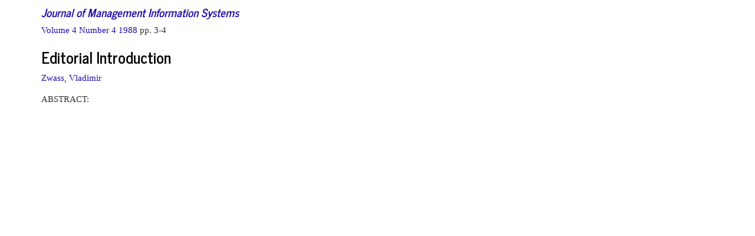

--- FILE ---
content_type: text/html; charset=utf-8
request_url: https://jmis-web.org/articles/1090
body_size: 616
content:
<!doctype html>
	<html>
		<head>
			    		
                                <meta http-equiv="Content-Type" content="text/html; charset=utf-8" />
                    		<title>JMIS - Journal of Management Information Systems</title>
                                <!--link rel='stylesheet' type='text/css' href='/assets/bower_components/bootswatch/journal/bootstrap.min.css'/-->
<link rel='stylesheet' type='text/css' href='/assets/bower_components/bootstrap/dist/css/bootstrap.min.css'/>
<link rel='stylesheet' type='text/css' href='/assets/css/styles.css'/>
				<script src='/assets/bower_components/jquery/dist/jquery.js'></script>
				<script src='/assets/bower_components/bootstrap/dist/js/bootstrap.js'></script>
			
    <style>
        h4 + h4 {
            margin-top:0;
        }
    </style>
		</head>
		<body>
                    <div class="container">
                                
                                                                    <h4><em><a href="/">Journal of Management Information Systems</a></em></h4>
                                                                
        
    <div><a href="/issues/53">    Volume 4 Number 4 1988
</a> pp. 3-4</div>
                                
                                    <div class="margin-bottom-5">
        <h3>Editorial Introduction</h3>
    </div>
    <div class="margin-bottom-10">
            <a href="/contributors/1526">Zwass, Vladimir</a>    </div>

<p>ABSTRACT: </p>


                                
                        
                            </div>
                        </div>
                    </div>
		<script defer src="https://static.cloudflareinsights.com/beacon.min.js/vcd15cbe7772f49c399c6a5babf22c1241717689176015" integrity="sha512-ZpsOmlRQV6y907TI0dKBHq9Md29nnaEIPlkf84rnaERnq6zvWvPUqr2ft8M1aS28oN72PdrCzSjY4U6VaAw1EQ==" data-cf-beacon='{"version":"2024.11.0","token":"5cca309c257e4161b819cae03068e744","r":1,"server_timing":{"name":{"cfCacheStatus":true,"cfEdge":true,"cfExtPri":true,"cfL4":true,"cfOrigin":true,"cfSpeedBrain":true},"location_startswith":null}}' crossorigin="anonymous"></script>
</body>
	</html>
